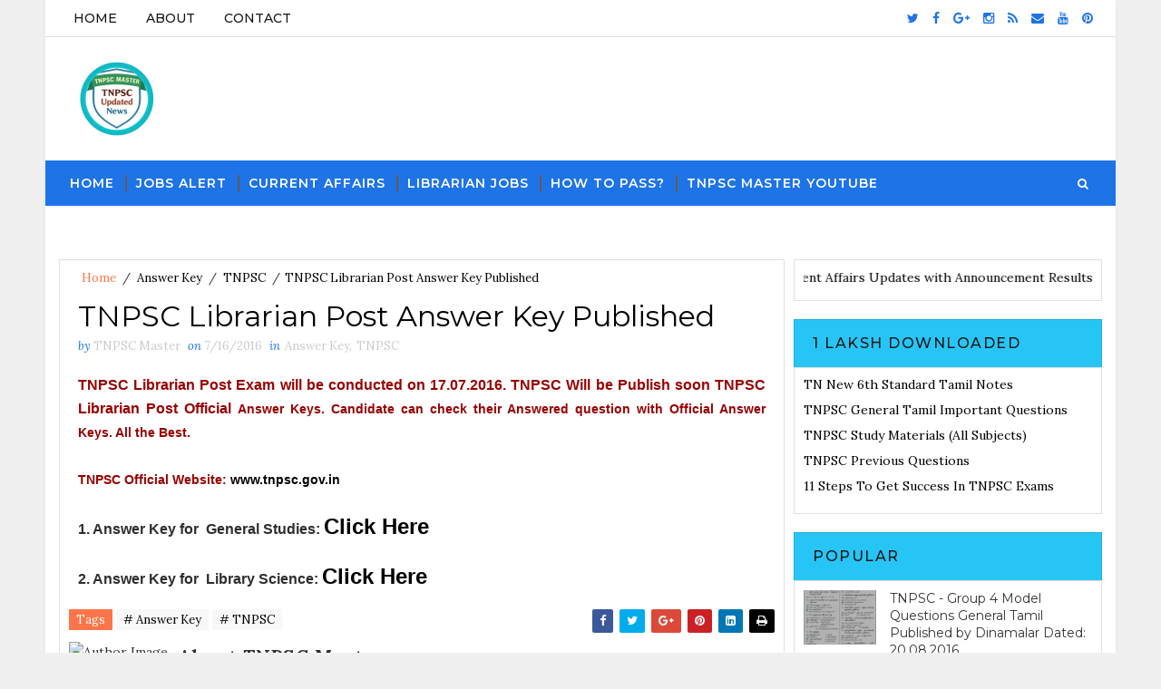

--- FILE ---
content_type: text/html; charset=utf-8
request_url: https://www.google.com/recaptcha/api2/aframe
body_size: 268
content:
<!DOCTYPE HTML><html><head><meta http-equiv="content-type" content="text/html; charset=UTF-8"></head><body><script nonce="DyNQ9Cuog2kFIJZF91E5Vg">/** Anti-fraud and anti-abuse applications only. See google.com/recaptcha */ try{var clients={'sodar':'https://pagead2.googlesyndication.com/pagead/sodar?'};window.addEventListener("message",function(a){try{if(a.source===window.parent){var b=JSON.parse(a.data);var c=clients[b['id']];if(c){var d=document.createElement('img');d.src=c+b['params']+'&rc='+(localStorage.getItem("rc::a")?sessionStorage.getItem("rc::b"):"");window.document.body.appendChild(d);sessionStorage.setItem("rc::e",parseInt(sessionStorage.getItem("rc::e")||0)+1);localStorage.setItem("rc::h",'1769562770185');}}}catch(b){}});window.parent.postMessage("_grecaptcha_ready", "*");}catch(b){}</script></body></html>

--- FILE ---
content_type: text/javascript; charset=UTF-8
request_url: https://www.tnpscmaster.com/feeds/comments/default?alt=json-in-script&max-results=5&callback=jQuery1110034564633289213154_1769562767479&_=1769562767480
body_size: 1462
content:
// API callback
jQuery1110034564633289213154_1769562767479({"version":"1.0","encoding":"UTF-8","feed":{"xmlns":"http://www.w3.org/2005/Atom","xmlns$openSearch":"http://a9.com/-/spec/opensearchrss/1.0/","xmlns$gd":"http://schemas.google.com/g/2005","id":{"$t":"tag:blogger.com,1999:blog-6447007351754139293.comments"},"updated":{"$t":"2023-07-25T16:21:43.570+05:30"},"title":{"type":"text","$t":"TNPSC Master"},"link":[{"rel":"http://schemas.google.com/g/2005#feed","type":"application/atom+xml","href":"https:\/\/www.tnpscmaster.com\/feeds\/comments\/default"},{"rel":"self","type":"application/atom+xml","href":"https:\/\/www.blogger.com\/feeds\/6447007351754139293\/comments\/default?alt=json-in-script\u0026max-results=5"},{"rel":"alternate","type":"text/html","href":"http:\/\/www.tnpscmaster.com\/"},{"rel":"hub","href":"http://pubsubhubbub.appspot.com/"},{"rel":"next","type":"application/atom+xml","href":"https:\/\/www.blogger.com\/feeds\/6447007351754139293\/comments\/default?alt=json-in-script\u0026start-index=6\u0026max-results=5"}],"author":[{"name":{"$t":"TNPSC Master"},"uri":{"$t":"http:\/\/www.blogger.com\/profile\/12611589878759084407"},"email":{"$t":"noreply@blogger.com"},"gd$image":{"rel":"http://schemas.google.com/g/2005#thumbnail","width":"16","height":"16","src":"https:\/\/img1.blogblog.com\/img\/b16-rounded.gif"}}],"generator":{"version":"7.00","uri":"http://www.blogger.com","$t":"Blogger"},"openSearch$totalResults":{"$t":"197"},"openSearch$startIndex":{"$t":"1"},"openSearch$itemsPerPage":{"$t":"5"},"entry":[{"id":{"$t":"tag:blogger.com,1999:blog-6447007351754139293.post-7969816185469361688"},"published":{"$t":"2018-04-03T15:49:25.155+05:30"},"updated":{"$t":"2018-04-03T15:49:25.155+05:30"},"title":{"type":"text","$t":"any mock test for NET july 2018?"},"summary":{"type":"text","$t":"any mock test for NET july 2018?"},"link":[{"rel":"edit","type":"application/atom+xml","href":"https:\/\/www.blogger.com\/feeds\/6447007351754139293\/6737851227985652896\/comments\/default\/7969816185469361688"},{"rel":"self","type":"application/atom+xml","href":"https:\/\/www.blogger.com\/feeds\/6447007351754139293\/6737851227985652896\/comments\/default\/7969816185469361688"},{"rel":"alternate","type":"text/html","href":"https:\/\/www.tnpscmaster.com\/2017\/09\/ugc-net-history-mock-test-series-1-to-45.html?showComment=1522750765155#c7969816185469361688","title":""}],"author":[{"name":{"$t":"Anonymous"},"email":{"$t":"noreply@blogger.com"},"gd$image":{"rel":"http://schemas.google.com/g/2005#thumbnail","width":"16","height":"16","src":"https:\/\/img1.blogblog.com\/img\/blank.gif"}}],"thr$in-reply-to":{"xmlns$thr":"http://purl.org/syndication/thread/1.0","href":"https:\/\/www.tnpscmaster.com\/2017\/09\/ugc-net-history-mock-test-series-1-to-45.html","ref":"tag:blogger.com,1999:blog-6447007351754139293.post-6737851227985652896","source":"http://www.blogger.com/feeds/6447007351754139293/posts/default/6737851227985652896","type":"text/html"},"gd$extendedProperty":[{"name":"blogger.itemClass","value":"pid-2060642151"},{"name":"blogger.displayTime","value":"4\/03\/2018 03:49:00 pm"}]},{"id":{"$t":"tag:blogger.com,1999:blog-6447007351754139293.post-9073781945802136465"},"published":{"$t":"2017-11-02T17:47:31.330+05:30"},"updated":{"$t":"2017-11-02T17:47:31.330+05:30"},"title":{"type":"text","$t":"Thanks... Can u also upload for paper 2\u0026amp;3"},"summary":{"type":"text","$t":"Thanks... Can u also upload for paper 2\u0026amp;3\u003Cbr\u003E"},"link":[{"rel":"edit","type":"application/atom+xml","href":"https:\/\/www.blogger.com\/feeds\/6447007351754139293\/3714710868996749458\/comments\/default\/9073781945802136465"},{"rel":"self","type":"application/atom+xml","href":"https:\/\/www.blogger.com\/feeds\/6447007351754139293\/3714710868996749458\/comments\/default\/9073781945802136465"},{"rel":"alternate","type":"text/html","href":"https:\/\/www.tnpscmaster.com\/2018\/06\/ugc-net-solved-paper-1-model-test-july_28.html?showComment=1509625051330#c9073781945802136465","title":""}],"author":[{"name":{"$t":"Unknown"},"uri":{"$t":"https:\/\/www.blogger.com\/profile\/00462969579481909717"},"email":{"$t":"noreply@blogger.com"},"gd$image":{"rel":"http://schemas.google.com/g/2005#thumbnail","width":"16","height":"16","src":"https:\/\/img1.blogblog.com\/img\/blank.gif"}}],"thr$in-reply-to":{"xmlns$thr":"http://purl.org/syndication/thread/1.0","href":"https:\/\/www.tnpscmaster.com\/2018\/06\/ugc-net-solved-paper-1-model-test-july_28.html","ref":"tag:blogger.com,1999:blog-6447007351754139293.post-3714710868996749458","source":"http://www.blogger.com/feeds/6447007351754139293/posts/default/3714710868996749458","type":"text/html"},"gd$extendedProperty":[{"name":"blogger.itemClass","value":"pid-2060642151"},{"name":"blogger.displayTime","value":"11\/02\/2017 05:47:00 pm"}]},{"id":{"$t":"tag:blogger.com,1999:blog-6447007351754139293.post-1839399381347140894"},"published":{"$t":"2017-11-02T13:50:34.874+05:30"},"updated":{"$t":"2017-11-02T13:50:34.874+05:30"},"title":{"type":"text","$t":"Thanks very useful"},"summary":{"type":"text","$t":"Thanks very useful\u003Cbr\u003E"},"link":[{"rel":"edit","type":"application/atom+xml","href":"https:\/\/www.blogger.com\/feeds\/6447007351754139293\/3714710868996749458\/comments\/default\/1839399381347140894"},{"rel":"self","type":"application/atom+xml","href":"https:\/\/www.blogger.com\/feeds\/6447007351754139293\/3714710868996749458\/comments\/default\/1839399381347140894"},{"rel":"alternate","type":"text/html","href":"https:\/\/www.tnpscmaster.com\/2018\/06\/ugc-net-solved-paper-1-model-test-july_28.html?showComment=1509610834874#c1839399381347140894","title":""}],"author":[{"name":{"$t":"Unknown"},"uri":{"$t":"https:\/\/www.blogger.com\/profile\/15204450623043041165"},"email":{"$t":"noreply@blogger.com"},"gd$image":{"rel":"http://schemas.google.com/g/2005#thumbnail","width":"16","height":"16","src":"https:\/\/img1.blogblog.com\/img\/blank.gif"}}],"thr$in-reply-to":{"xmlns$thr":"http://purl.org/syndication/thread/1.0","href":"https:\/\/www.tnpscmaster.com\/2018\/06\/ugc-net-solved-paper-1-model-test-july_28.html","ref":"tag:blogger.com,1999:blog-6447007351754139293.post-3714710868996749458","source":"http://www.blogger.com/feeds/6447007351754139293/posts/default/3714710868996749458","type":"text/html"},"gd$extendedProperty":[{"name":"blogger.itemClass","value":"pid-2060642151"},{"name":"blogger.displayTime","value":"11\/02\/2017 01:50:00 pm"}]},{"id":{"$t":"tag:blogger.com,1999:blog-6447007351754139293.post-5361188606981453287"},"published":{"$t":"2017-11-01T19:07:55.506+05:30"},"updated":{"$t":"2017-11-01T19:07:55.506+05:30"},"title":{"type":"text","$t":"very useful and helpful"},"summary":{"type":"text","$t":"very useful and helpful"},"link":[{"rel":"edit","type":"application/atom+xml","href":"https:\/\/www.blogger.com\/feeds\/6447007351754139293\/3714710868996749458\/comments\/default\/5361188606981453287"},{"rel":"self","type":"application/atom+xml","href":"https:\/\/www.blogger.com\/feeds\/6447007351754139293\/3714710868996749458\/comments\/default\/5361188606981453287"},{"rel":"alternate","type":"text/html","href":"https:\/\/www.tnpscmaster.com\/2018\/06\/ugc-net-solved-paper-1-model-test-july_28.html?showComment=1509543475506#c5361188606981453287","title":""}],"author":[{"name":{"$t":"kvm vikas"},"uri":{"$t":"https:\/\/www.blogger.com\/profile\/13264380816621316090"},"email":{"$t":"noreply@blogger.com"},"gd$image":{"rel":"http://schemas.google.com/g/2005#thumbnail","width":"16","height":"16","src":"https:\/\/img1.blogblog.com\/img\/blank.gif"}}],"thr$in-reply-to":{"xmlns$thr":"http://purl.org/syndication/thread/1.0","href":"https:\/\/www.tnpscmaster.com\/2018\/06\/ugc-net-solved-paper-1-model-test-july_28.html","ref":"tag:blogger.com,1999:blog-6447007351754139293.post-3714710868996749458","source":"http://www.blogger.com/feeds/6447007351754139293/posts/default/3714710868996749458","type":"text/html"},"gd$extendedProperty":[{"name":"blogger.itemClass","value":"pid-2060642151"},{"name":"blogger.displayTime","value":"11\/01\/2017 07:07:00 pm"}]},{"id":{"$t":"tag:blogger.com,1999:blog-6447007351754139293.post-5269194349147049690"},"published":{"$t":"2017-10-06T14:43:33.825+05:30"},"updated":{"$t":"2017-10-06T14:43:33.825+05:30"},"title":{"type":"text","$t":"Welcome, We will upload Soon for Social Work and a..."},"summary":{"type":"text","$t":"Welcome, We will upload Soon for Social Work and all Subjects\u003Cbr\u003E"},"link":[{"rel":"edit","type":"application/atom+xml","href":"https:\/\/www.blogger.com\/feeds\/6447007351754139293\/7997918487281730129\/comments\/default\/5269194349147049690"},{"rel":"self","type":"application/atom+xml","href":"https:\/\/www.blogger.com\/feeds\/6447007351754139293\/7997918487281730129\/comments\/default\/5269194349147049690"},{"rel":"alternate","type":"text/html","href":"https:\/\/www.tnpscmaster.com\/2019\/05\/ugc-net-paper-2-for-all-subjects.html?showComment=1507281213825#c5269194349147049690","title":""},{"rel":"related","type":"application/atom+xml","href":"https:\/\/www.blogger.com\/feeds\/6447007351754139293\/7997918487281730129\/comments\/default\/4371501345542298562"}],"author":[{"name":{"$t":"TNPSC Master"},"uri":{"$t":"https:\/\/www.blogger.com\/profile\/12611589878759084407"},"email":{"$t":"noreply@blogger.com"},"gd$image":{"rel":"http://schemas.google.com/g/2005#thumbnail","width":"16","height":"16","src":"https:\/\/img1.blogblog.com\/img\/blank.gif"}}],"thr$in-reply-to":{"xmlns$thr":"http://purl.org/syndication/thread/1.0","href":"https:\/\/www.tnpscmaster.com\/2019\/05\/ugc-net-paper-2-for-all-subjects.html","ref":"tag:blogger.com,1999:blog-6447007351754139293.post-7997918487281730129","source":"http://www.blogger.com/feeds/6447007351754139293/posts/default/7997918487281730129","type":"text/html"},"gd$extendedProperty":[{"name":"blogger.itemClass","value":"pid-2060642151"},{"name":"blogger.displayTime","value":"10\/06\/2017 02:43:00 pm"}]}]}});

--- FILE ---
content_type: text/javascript; charset=UTF-8
request_url: https://www.tnpscmaster.com/feeds/posts/default?alt=json-in-script&max-results=4&callback=jQuery1110034564633289213154_1769562767481&_=1769562767482
body_size: 4696
content:
// API callback
jQuery1110034564633289213154_1769562767481({"version":"1.0","encoding":"UTF-8","feed":{"xmlns":"http://www.w3.org/2005/Atom","xmlns$openSearch":"http://a9.com/-/spec/opensearchrss/1.0/","xmlns$blogger":"http://schemas.google.com/blogger/2008","xmlns$georss":"http://www.georss.org/georss","xmlns$gd":"http://schemas.google.com/g/2005","xmlns$thr":"http://purl.org/syndication/thread/1.0","id":{"$t":"tag:blogger.com,1999:blog-6447007351754139293"},"updated":{"$t":"2026-01-17T06:28:34.018+05:30"},"category":[{"term":"Jobs Alert"},{"term":"TNPSC"},{"term":"General Knowledge"},{"term":"Current Affairs"},{"term":"General Studies"},{"term":"Tamilnadu Jobs"},{"term":"Group IV"},{"term":"State Govt. Jobs."},{"term":"Dinamani News"},{"term":"Central Govt. Job"},{"term":"VAO"},{"term":"Current Affairs - 2016"},{"term":"Group 2"},{"term":"General Tamil"},{"term":"Current Affairs - 2020"},{"term":"UPSC"},{"term":"Current Affairs Mock Test"},{"term":"Assistant"},{"term":"Group 1"},{"term":"Current Affairs - 2019"},{"term":"Teaching"},{"term":"TET"},{"term":"Current Affairs - 2018"},{"term":"Mock Test"},{"term":"Librarian Vacancy"},{"term":"SSC"},{"term":"Current Affairs - 2017"},{"term":"PAPER - I"},{"term":"TRB"},{"term":"Civics"},{"term":"Anna University Jobs"},{"term":"History"},{"term":"dinamalar News"},{"term":"Admission"},{"term":"Science"},{"term":"Dinamalar Group 4"},{"term":"Indian Constitutions"},{"term":"Officers"},{"term":"Library Science Quiz"},{"term":"Dinamalar Group 2"},{"term":"Librarian Jobs"},{"term":"RRB"},{"term":"Mathematics"},{"term":"Library and Information Science Paper II"},{"term":"Online Quiz"},{"term":"Dinamani GT"},{"term":"Computer Science Quiz"},{"term":"Project Assistant"},{"term":"TNPSC Jobs"},{"term":"TNPSC Result"},{"term":"Dinaethal TNPSC"},{"term":"History Quiz"},{"term":"Dinamalar TNPSC Group 2 A Model Questions"},{"term":"General English"},{"term":"Research Methodology"},{"term":"Technician"},{"term":"NEET 2017 Model Questions"},{"term":"Police Model Questions"},{"term":"Free Coaching Class"},{"term":"TNTET - Dinamalar"},{"term":"Dinakaran Group 4"},{"term":"Geography"},{"term":"Current Affairs - 2015"},{"term":"TN Police Model Questions"},{"term":"6th Standard"},{"term":"Current Affairs in English"},{"term":"Answer Key"},{"term":"Managers"},{"term":"General News"},{"term":"Library and Information Science"},{"term":"Computer Science"},{"term":"Teaching Aptitude"},{"term":"RESULT"},{"term":"10th Standard"},{"term":"Computer Science PAPER - III"},{"term":"History Paper II"},{"term":"Clerk"},{"term":"Results"},{"term":"6th Tamil"},{"term":"Engineers"},{"term":"Social Science"},{"term":"Dinathanthi News"},{"term":"RRB Model Question"},{"term":"Railway Jobs"},{"term":"9th Standard"},{"term":"Hall Ticket"},{"term":"UGC NET"},{"term":"Group 2 A"},{"term":"6th Social Science"},{"term":"Research Assistant"},{"term":"6th Standard Science"},{"term":"Computer Science PAPER - II"},{"term":"Current Affairs - 2022"},{"term":"Current Affairs - June 2016"},{"term":"Office Assistant"},{"term":"tnpsc group IV"},{"term":"Driver"},{"term":"Library and Information Science Paper III"},{"term":"10th Social Science"},{"term":"Aavin Jobs"},{"term":"Economics"},{"term":"Exam Tips"},{"term":"PAPER - II"},{"term":"Scientist"},{"term":"10th Science"},{"term":"Accountant"},{"term":"Bank Exam"},{"term":"General Science Mock Test"},{"term":"Life Science Quiz"},{"term":"TN Aided School Jobs"},{"term":"TNPSC Trics"},{"term":"TNTET"},{"term":"Trainee Jobs"},{"term":"UGC-NET QUIZ"},{"term":"7th Standard"},{"term":"9th Science"},{"term":"Bank Jobs"},{"term":"Dinamani Group 2"},{"term":"Nobel Awards"},{"term":"Nurses"},{"term":"STATE GOVT. JOBS"},{"term":"CBSC NET"},{"term":"History Mock Test"},{"term":"PAPER - III"},{"term":"CSIR-NET"},{"term":"Medical Physicist"},{"term":"TNPSC Annual Planner"},{"term":"Typist"},{"term":"8th Standard"},{"term":"Political Science Mock Test"},{"term":"Private Jobs"},{"term":"Stenographer"},{"term":"Current Affairs - May 2016"},{"term":"Economics Paper II"},{"term":"Physics"},{"term":"Political Science Paper II"},{"term":"+2 Result"},{"term":"8th Science"},{"term":"INM"},{"term":"NEET"},{"term":"Online Model Test"},{"term":"Security"},{"term":"TNPSC Previous Question Papers"},{"term":"commerce Quiz"},{"term":"7th Tamil"},{"term":"9th Social Science Mock Test"},{"term":"Attendant"},{"term":"Commerce"},{"term":"Commerce Paper-2"},{"term":"Economics Paper III"},{"term":"Free download"},{"term":"History Paper III"},{"term":"Indian National Movement"},{"term":"NCERT Text Book"},{"term":"Political Science Paper III"},{"term":"Reasoning Solved Paper - I"},{"term":"TNPSC Group 2 A"},{"term":"What Today"},{"term":"Adult Education Paper II"},{"term":"Adult Education Paper III"},{"term":"Dinamani Group 4 Model Questions"},{"term":"General Tamil Quiz"},{"term":"Home Science Paper II"},{"term":"Kerala Jobs"},{"term":"Labour Welfare Paper III"},{"term":"Police"},{"term":"Professional Assistant"},{"term":"Psychology Paper II"},{"term":"Sociology Paper - II"},{"term":"Sociology Quiz"},{"term":"UGC NET Result"},{"term":"11th Standard"},{"term":"8th Tamil"},{"term":"Anthropology Paper II"},{"term":"Anthropology Paper III"},{"term":"Arab Culture and Islamic Studies Paper II"},{"term":"Arab Culture and Islamic Studies Paper III"},{"term":"Archaeology Paper II"},{"term":"Archaeology Paper III"},{"term":"Biology"},{"term":"Civic"},{"term":"Comparative Literature Paper II"},{"term":"Comparative Literature Paper III"},{"term":"Comparative Study of Religions Paper II"},{"term":"Comparative Study of Religions Paper III"},{"term":"Criminology Paper II"},{"term":"Criminology Paper III"},{"term":"Current Affairs - April 2016"},{"term":"Defence and Strategic Studies Paper II"},{"term":"Defence and Strategic Studies Paper III"},{"term":"Education Paper - II"},{"term":"Education Paper - III"},{"term":"English Paper - II"},{"term":"English Paper - III"},{"term":"Environmental Sciences Paper - II"},{"term":"Environmental Sciences Paper - III"},{"term":"Forensic Science Paper II"},{"term":"Forensic Science Paper III"},{"term":"Geography Paper II"},{"term":"Geography Paper III"},{"term":"Home Science Paper III"},{"term":"Human Rights and Duties Paper II"},{"term":"Human Rights and Duties Paper III"},{"term":"ISRO Jobs"},{"term":"Indian Culture Paper - II"},{"term":"Indian Culture Paper - III"},{"term":"International and Area Studies Paper II"},{"term":"International and Area Studies Paper III"},{"term":"Labour Welfare Paper II"},{"term":"Law Paper - II"},{"term":"Law Paper - III"},{"term":"Management Paper - II"},{"term":"Management Paper - III"},{"term":"Mass Communication Paper II"},{"term":"Mass Communication Paper III"},{"term":"Museology and Conservation Paper II"},{"term":"Museology and Conservation Paper III"},{"term":"Music Paper II"},{"term":"Music Paper III"},{"term":"Performing Arts Paper II"},{"term":"Performing Arts Paper III"},{"term":"Philosophy Paper II"},{"term":"Philosophy Paper III"},{"term":"Physical Education Paper - II"},{"term":"Physical Education Paper - III"},{"term":"Political Science Quiz"},{"term":"Politics"},{"term":"Population Studies Paper II"},{"term":"Population Studies Paper III"},{"term":"Psychology Paper III"},{"term":"Public Administration Paper - II"},{"term":"Public Administration Paper - III"},{"term":"Social Medicine and Community Health Paper II"},{"term":"Social Medicine and Community Health Paper III"},{"term":"Social Work Paper - II"},{"term":"Social Work Paper - III"},{"term":"Sociology Paper - III"},{"term":"TNPSC Old Questions"},{"term":"TNPSC Syllabus"},{"term":"Tamilnadu"},{"term":"Text Books"},{"term":"Tourism Administration and Management Paper II"},{"term":"Tourism Administration and Management Paper III"},{"term":"UGC NET Exam News"},{"term":"Visual Arts Paper II"},{"term":"Visual Arts Paper III"},{"term":"Women Studies Paper II"},{"term":"Women Studies Paper III"},{"term":"10th Result"},{"term":"10th Tamil"},{"term":"12th Standard"},{"term":"Administrator"},{"term":"Anthropology  Quiz"},{"term":"Commerce Paper-3"},{"term":"Constable"},{"term":"Current Affairs - March 2016"},{"term":"Current Affairs - November-2015"},{"term":"Current Affairs - September"},{"term":"Current Affairs English January 2019"},{"term":"Folk Literature Paper II"},{"term":"Folk Literature Paper III"},{"term":"Geography Mock Test"},{"term":"Inspector"},{"term":"Librarian Private Jobs"},{"term":"Linguistics Paper II"},{"term":"Linguistics Paper III"},{"term":"News Clipping"},{"term":"TN TET"},{"term":"TNPSC News"},{"term":"Tribal and Regional Language  Paper II"},{"term":"12th Result"},{"term":"7th Science"},{"term":"9th Social Science"},{"term":"9th Tamil"},{"term":"B.Ed Admission"},{"term":"Chemistry"},{"term":"Current Affairs - 2021"},{"term":"Current Affairs - 2024"},{"term":"Current Affairs English"},{"term":"Dinathanthi Group  4"},{"term":"Geography Quiz"},{"term":"Group-I"},{"term":"Jailor Model Questions"},{"term":"Lab Assistant Model Questions"},{"term":"NIOS - Political Science"},{"term":"New Delhi Jobs"},{"term":"Social Work Quiz"},{"term":"Success Tips"},{"term":"TNPSC Departmental Exam"},{"term":"TNSET"},{"term":"TRB Annual Planner"},{"term":"Tribal and Regional Language  Paper III"},{"term":"tnpsc old questions mcq"},{"term":"11th Tamil"},{"term":"6th Standard History"},{"term":"7th Tamil Mock Test"},{"term":"9th standard Tamil Quiz"},{"term":"CSIR-NET - Chemistry"},{"term":"Current Affairs - 2023"},{"term":"Current Affairs - December-2015"},{"term":"Foreign Jobs"},{"term":"Latest News"},{"term":"Paper I"},{"term":"Physics Paper II"},{"term":"Question Bank"},{"term":"Syllabus"},{"term":"TNPSC Cut-off Marks"},{"term":"TNPSC Language Test"},{"term":"TNPSC Previous Question Paper"},{"term":"Tamil Nadu GK"},{"term":"Telangana Jobs"},{"term":"VAO Exam Tricks"},{"term":"12th Revaluation"},{"term":"7th Social Science"},{"term":"Admission Military College"},{"term":"CTET"},{"term":"Coaching Class"},{"term":"Computer Science Video"},{"term":"Current Affairs - 2025"},{"term":"Current Affairs - GK Video"},{"term":"Current Affairs - January 2016"},{"term":"Group 8"},{"term":"Karnataka Jobs"},{"term":"Mathematics Paper II"},{"term":"Model Test for PAPER - I"},{"term":"NEET Exam"},{"term":"October-2015"},{"term":"Paper II"},{"term":"Pharmacist"},{"term":"Police Constable Questions"},{"term":"SSC Annual Planner"},{"term":"SSLC Tamil"},{"term":"TN PSC Jobs"},{"term":"TN Police Original Questions"},{"term":"TNPSC - Synonyms"},{"term":"TNPSC Previous Questions Quiz"},{"term":"TNPSC Question Bank"},{"term":"TNPSC youtube Video"},{"term":"Tamil Paper II"},{"term":"The Hindu Group 4 Model Question"},{"term":"UGC NET Exam"},{"term":"UGC NET Syllabus"},{"term":"Who's Who"},{"term":"gk"},{"term":"10th Revaluation"},{"term":"8th Standard Tamil"},{"term":"About NTA"},{"term":"Andhra Pradesh Jobs"},{"term":"Antonyms"},{"term":"Assistant Jailor Exams"},{"term":"Block Health Statistician"},{"term":"CESE"},{"term":"CMAT \u0026 GPAT"},{"term":"CSIR-NET - Physics"},{"term":"Civil Engineer Mock Test"},{"term":"Computer Science Paper II"},{"term":"Counselling"},{"term":"Current Affairs - Augst 2016"},{"term":"Current Affairs - February 2016"},{"term":"Current Affairs - January 2019"},{"term":"Current Affairs January 2019"},{"term":"Dinamalar Group 4 2019"},{"term":"Disclaimer"},{"term":"General Knowledge Mock Test"},{"term":"Geology"},{"term":"Group VIII"},{"term":"Group-II"},{"term":"ITI Jobs"},{"term":"Interview Questions"},{"term":"JEE Exam"},{"term":"January Current Affairs - 2016"},{"term":"KVS Teaching"},{"term":"LIS Questions"},{"term":"Legal  Jobs"},{"term":"Library Science Paper II"},{"term":"Life Science"},{"term":"Life Science Paper II"},{"term":"Match the following Words"},{"term":"Mathematics Quiz"},{"term":"Mode of UGC  NET Exam"},{"term":"NTA NET Exam Paper I"},{"term":"November-2015"},{"term":"Online Test"},{"term":"Political Science"},{"term":"Politicsa"},{"term":"Reasoning and Logical Reasoning"},{"term":"Scholarship"},{"term":"South India Govt. Jobs"},{"term":"Statistician"},{"term":"TN EB Assessor Exam Model Questions"},{"term":"TN SET Exam Questions"},{"term":"TNPSC EO Exam"},{"term":"TNPSC Librarian Previous Questions"},{"term":"TNPSC group 4 general Tamil"},{"term":"TNTET Previous Questions"},{"term":"TNUSRB Questions"},{"term":"TRB QUESTIONS"},{"term":"Tamil"},{"term":"UGC NET Exam Syllabus International and Area Studies"},{"term":"UGC NET Exam Syllabus Paper I"},{"term":"UGC NET Exam Women Studies Syllabus"},{"term":"UGC NET Notifications"},{"term":"UGC NET Syllabus for Computer Science Paper II"},{"term":"UGC NET Syllabus for Criminology"},{"term":"UGC NEt Answer Keys"},{"term":"UGC-NET Exam Date"},{"term":"UPSC Annual Planner"},{"term":"UPSC Old Questions"},{"term":"United Nations"},{"term":"centr"},{"term":"general Tamil questions"}],"title":{"type":"text","$t":"TNPSC Master"},"subtitle":{"type":"html","$t":""},"link":[{"rel":"http://schemas.google.com/g/2005#feed","type":"application/atom+xml","href":"https:\/\/www.tnpscmaster.com\/feeds\/posts\/default"},{"rel":"self","type":"application/atom+xml","href":"https:\/\/www.blogger.com\/feeds\/6447007351754139293\/posts\/default?alt=json-in-script\u0026max-results=4"},{"rel":"alternate","type":"text/html","href":"https:\/\/www.tnpscmaster.com\/"},{"rel":"hub","href":"http://pubsubhubbub.appspot.com/"},{"rel":"next","type":"application/atom+xml","href":"https:\/\/www.blogger.com\/feeds\/6447007351754139293\/posts\/default?alt=json-in-script\u0026start-index=5\u0026max-results=4"}],"author":[{"name":{"$t":"TNPSC Master"},"uri":{"$t":"http:\/\/www.blogger.com\/profile\/12611589878759084407"},"email":{"$t":"noreply@blogger.com"},"gd$image":{"rel":"http://schemas.google.com/g/2005#thumbnail","width":"16","height":"16","src":"https:\/\/img1.blogblog.com\/img\/b16-rounded.gif"}}],"generator":{"version":"7.00","uri":"http://www.blogger.com","$t":"Blogger"},"openSearch$totalResults":{"$t":"6699"},"openSearch$startIndex":{"$t":"1"},"openSearch$itemsPerPage":{"$t":"4"},"entry":[{"id":{"$t":"tag:blogger.com,1999:blog-6447007351754139293.post-7540802440193536288"},"published":{"$t":"2025-12-24T08:47:00.006+05:30"},"updated":{"$t":"2025-12-24T08:47:53.509+05:30"},"category":[{"scheme":"http://www.blogger.com/atom/ns#","term":"Bank Jobs"},{"scheme":"http://www.blogger.com/atom/ns#","term":"Central Govt. Job"},{"scheme":"http://www.blogger.com/atom/ns#","term":"Jobs Alert"}],"title":{"type":"text","$t":"NABARD Young Professionals Recruitment 2025 – Apply Online for 44 Posts"},"summary":{"type":"text","$t":"National Bank for Agriculture and Rural Development (NABARD)Head Office: Plot No. C-24, G Block, Bandra Kurla Complex,Post Box No. 8121, Bandra (East), Mumbai – 400 051.\u0026nbsp; \u0026nbsp; \u0026nbsp;\u0026nbsp;\u0026nbsp; \u0026nbsp;\u0026nbsp;\u0026nbsp; \u0026nbsp;National Bank for Agriculture and Rural Development (NABARD),\nan apex development financial institution wholly owned by the Government of India,\nhas invited online "},"link":[{"rel":"replies","type":"application/atom+xml","href":"https:\/\/www.tnpscmaster.com\/feeds\/7540802440193536288\/comments\/default","title":"Post Comments"},{"rel":"replies","type":"text/html","href":"https:\/\/www.blogger.com\/comment\/fullpage\/post\/6447007351754139293\/7540802440193536288?isPopup=true","title":"0 Comments"},{"rel":"edit","type":"application/atom+xml","href":"https:\/\/www.blogger.com\/feeds\/6447007351754139293\/posts\/default\/7540802440193536288"},{"rel":"self","type":"application/atom+xml","href":"https:\/\/www.blogger.com\/feeds\/6447007351754139293\/posts\/default\/7540802440193536288"},{"rel":"alternate","type":"text/html","href":"https:\/\/www.tnpscmaster.com\/2025\/12\/nabard-young-professionals-recruitment-2025.html","title":"NABARD Young Professionals Recruitment 2025 – Apply Online for 44 Posts"}],"author":[{"name":{"$t":"TNPSC Master"},"uri":{"$t":"http:\/\/www.blogger.com\/profile\/12611589878759084407"},"email":{"$t":"noreply@blogger.com"},"gd$image":{"rel":"http://schemas.google.com/g/2005#thumbnail","width":"16","height":"16","src":"https:\/\/img1.blogblog.com\/img\/b16-rounded.gif"}}],"thr$total":{"$t":"0"}},{"id":{"$t":"tag:blogger.com,1999:blog-6447007351754139293.post-2798889941118034291"},"published":{"$t":"2025-12-24T08:36:00.000+05:30"},"updated":{"$t":"2025-12-24T08:36:20.022+05:30"},"category":[{"scheme":"http://www.blogger.com/atom/ns#","term":"Anna University Jobs"},{"scheme":"http://www.blogger.com/atom/ns#","term":"Jobs Alert"},{"scheme":"http://www.blogger.com/atom/ns#","term":"Project Assistant"},{"scheme":"http://www.blogger.com/atom/ns#","term":"State Govt. Jobs."}],"title":{"type":"text","$t":"22 Project Associate,  Assistant  and Project Technician Jobs in Anna University, Last Date to Apply: 31.12.2025"},"summary":{"type":"text","$t":"Anna UniversityCentre for Composite Materials (CCM)Chennai - 600 025.Last Date to Apply:\u0026nbsp;31.12.2025Applications are invited from interested and eligible candidates for various positions towork on the above sanctioned Tamil Nadu Innovative Initiatives (TANII) project.Name of the Post:\u0026nbsp;1. Project\nAssociate I - 07 Posts2.\u0026nbsp;Project\nAssistant\n(PG Intern) - 04\u0026nbsp;Posts\u0026nbsp;3.\u0026nbsp;"},"link":[{"rel":"replies","type":"application/atom+xml","href":"https:\/\/www.tnpscmaster.com\/feeds\/2798889941118034291\/comments\/default","title":"Post Comments"},{"rel":"replies","type":"text/html","href":"https:\/\/www.blogger.com\/comment\/fullpage\/post\/6447007351754139293\/2798889941118034291?isPopup=true","title":"0 Comments"},{"rel":"edit","type":"application/atom+xml","href":"https:\/\/www.blogger.com\/feeds\/6447007351754139293\/posts\/default\/2798889941118034291"},{"rel":"self","type":"application/atom+xml","href":"https:\/\/www.blogger.com\/feeds\/6447007351754139293\/posts\/default\/2798889941118034291"},{"rel":"alternate","type":"text/html","href":"https:\/\/www.tnpscmaster.com\/2025\/12\/project-associate-assistant-jobs-anna-university-2025-.html","title":"22 Project Associate,  Assistant  and Project Technician Jobs in Anna University, Last Date to Apply: 31.12.2025"}],"author":[{"name":{"$t":"TNPSC Master"},"uri":{"$t":"http:\/\/www.blogger.com\/profile\/12611589878759084407"},"email":{"$t":"noreply@blogger.com"},"gd$image":{"rel":"http://schemas.google.com/g/2005#thumbnail","width":"16","height":"16","src":"https:\/\/img1.blogblog.com\/img\/b16-rounded.gif"}}],"media$thumbnail":{"xmlns$media":"http://search.yahoo.com/mrss/","url":"https:\/\/blogger.googleusercontent.com\/img\/b\/R29vZ2xl\/AVvXsEiC-gXIuw4tP0EpxWBYYLBaI85ClcdYa_d-dPg5zuUqisRS4Vpk-1fa3u3P8gWxj129-Pn55xEVKH0IFNWhvEc76MmBbNOBvmi1G9QAMb-V78I4YnB9evFGJY_Ib63But_cjLt2rO8ezkSB\/s72-c\/anna.png","height":"72","width":"72"},"thr$total":{"$t":"0"}},{"id":{"$t":"tag:blogger.com,1999:blog-6447007351754139293.post-2726069699151960012"},"published":{"$t":"2025-12-24T08:15:00.009+05:30"},"updated":{"$t":"2025-12-24T08:21:44.143+05:30"},"category":[{"scheme":"http://www.blogger.com/atom/ns#","term":"Central Govt. Job"},{"scheme":"http://www.blogger.com/atom/ns#","term":"Jobs Alert"},{"scheme":"http://www.blogger.com/atom/ns#","term":"Project Assistant"},{"scheme":"http://www.blogger.com/atom/ns#","term":"Scientist"}],"title":{"type":"text","$t":"University of Hyderabad Project Scientist Recruitment 2025. Salary ₹67,000 per month. Last Date to Apply: 12.01.2026"},"summary":{"type":"text","$t":"University of HyderabadProf. CR Rao RoadGachibowliHyderabad-500046Telangana, India\u0026nbsp;\u0026nbsp; \u0026nbsp;\u0026nbsp;\u0026nbsp; \u0026nbsp;The University of Hyderabad, Centre for Earth, Ocean and Atmospheric Sciences (CEOAS),\ninvites applications from eligible Indian nationals for the post of\nProject Scientist-II on a temporary basis under a\nMonsoon Mission-III (MoES) sponsored research project.\n\nLast Date to Apply"},"link":[{"rel":"replies","type":"application/atom+xml","href":"https:\/\/www.tnpscmaster.com\/feeds\/2726069699151960012\/comments\/default","title":"Post Comments"},{"rel":"replies","type":"text/html","href":"https:\/\/www.blogger.com\/comment\/fullpage\/post\/6447007351754139293\/2726069699151960012?isPopup=true","title":"0 Comments"},{"rel":"edit","type":"application/atom+xml","href":"https:\/\/www.blogger.com\/feeds\/6447007351754139293\/posts\/default\/2726069699151960012"},{"rel":"self","type":"application/atom+xml","href":"https:\/\/www.blogger.com\/feeds\/6447007351754139293\/posts\/default\/2726069699151960012"},{"rel":"alternate","type":"text/html","href":"https:\/\/www.tnpscmaster.com\/2025\/12\/hyderabad-university-project-scientist-ii-recruitment-2025- .html","title":"University of Hyderabad Project Scientist Recruitment 2025. Salary ₹67,000 per month. Last Date to Apply: 12.01.2026"}],"author":[{"name":{"$t":"TNPSC Master"},"uri":{"$t":"http:\/\/www.blogger.com\/profile\/12611589878759084407"},"email":{"$t":"noreply@blogger.com"},"gd$image":{"rel":"http://schemas.google.com/g/2005#thumbnail","width":"16","height":"16","src":"https:\/\/img1.blogblog.com\/img\/b16-rounded.gif"}}],"thr$total":{"$t":"0"}},{"id":{"$t":"tag:blogger.com,1999:blog-6447007351754139293.post-4112139852606055604"},"published":{"$t":"2025-12-24T08:01:00.005+05:30"},"updated":{"$t":"2025-12-24T08:02:15.666+05:30"},"category":[{"scheme":"http://www.blogger.com/atom/ns#","term":"Central Govt. Job"},{"scheme":"http://www.blogger.com/atom/ns#","term":"Jobs Alert"},{"scheme":"http://www.blogger.com/atom/ns#","term":"Project Assistant"}],"title":{"type":"text","$t":"ISRO Project Associate-I Recruitment 2025 – IIITDM Kancheepuram. Last Date to Apply: 31.12.2025"},"summary":{"type":"text","$t":"Indian Institute of Information Technology, Design and Manufacturing (IIITDM)Kancheepuram,Chennai – 600127.\u0026nbsp; \u0026nbsp; \u0026nbsp;Indian Institute of Information Technology, Design and Manufacturing (IIITDM) Kancheepuram,\nan Institute of National Importance, has released an official notification for the recruitment of\nProject Associate-I for an ISRO-funded research project.\nApplications are invited "},"link":[{"rel":"replies","type":"application/atom+xml","href":"https:\/\/www.tnpscmaster.com\/feeds\/4112139852606055604\/comments\/default","title":"Post Comments"},{"rel":"replies","type":"text/html","href":"https:\/\/www.blogger.com\/comment\/fullpage\/post\/6447007351754139293\/4112139852606055604?isPopup=true","title":"0 Comments"},{"rel":"edit","type":"application/atom+xml","href":"https:\/\/www.blogger.com\/feeds\/6447007351754139293\/posts\/default\/4112139852606055604"},{"rel":"self","type":"application/atom+xml","href":"https:\/\/www.blogger.com\/feeds\/6447007351754139293\/posts\/default\/4112139852606055604"},{"rel":"alternate","type":"text/html","href":"https:\/\/www.tnpscmaster.com\/2025\/12\/isro-project-associate-recruitment-2025-iiitdm.html","title":"ISRO Project Associate-I Recruitment 2025 – IIITDM Kancheepuram. Last Date to Apply: 31.12.2025"}],"author":[{"name":{"$t":"TNPSC Master"},"uri":{"$t":"http:\/\/www.blogger.com\/profile\/12611589878759084407"},"email":{"$t":"noreply@blogger.com"},"gd$image":{"rel":"http://schemas.google.com/g/2005#thumbnail","width":"16","height":"16","src":"https:\/\/img1.blogblog.com\/img\/b16-rounded.gif"}}],"thr$total":{"$t":"0"}}]}});

--- FILE ---
content_type: text/javascript; charset=UTF-8
request_url: https://www.tnpscmaster.com/feeds/posts/default/-/TNPSC?alt=json-in-script&max-results=4&callback=jQuery1110034564633289213154_1769562767483&_=1769562767484
body_size: 5199
content:
// API callback
jQuery1110034564633289213154_1769562767483({"version":"1.0","encoding":"UTF-8","feed":{"xmlns":"http://www.w3.org/2005/Atom","xmlns$openSearch":"http://a9.com/-/spec/opensearchrss/1.0/","xmlns$blogger":"http://schemas.google.com/blogger/2008","xmlns$georss":"http://www.georss.org/georss","xmlns$gd":"http://schemas.google.com/g/2005","xmlns$thr":"http://purl.org/syndication/thread/1.0","id":{"$t":"tag:blogger.com,1999:blog-6447007351754139293"},"updated":{"$t":"2026-01-17T06:28:34.018+05:30"},"category":[{"term":"Jobs Alert"},{"term":"TNPSC"},{"term":"General Knowledge"},{"term":"Current Affairs"},{"term":"General Studies"},{"term":"Tamilnadu Jobs"},{"term":"Group IV"},{"term":"State Govt. Jobs."},{"term":"Dinamani News"},{"term":"Central Govt. Job"},{"term":"VAO"},{"term":"Current Affairs - 2016"},{"term":"Group 2"},{"term":"General Tamil"},{"term":"Current Affairs - 2020"},{"term":"UPSC"},{"term":"Current Affairs Mock Test"},{"term":"Assistant"},{"term":"Group 1"},{"term":"Current Affairs - 2019"},{"term":"Teaching"},{"term":"TET"},{"term":"Current Affairs - 2018"},{"term":"Mock Test"},{"term":"Librarian Vacancy"},{"term":"SSC"},{"term":"Current Affairs - 2017"},{"term":"PAPER - I"},{"term":"TRB"},{"term":"Civics"},{"term":"Anna University Jobs"},{"term":"History"},{"term":"dinamalar News"},{"term":"Admission"},{"term":"Science"},{"term":"Dinamalar Group 4"},{"term":"Indian Constitutions"},{"term":"Officers"},{"term":"Library Science Quiz"},{"term":"Dinamalar Group 2"},{"term":"Librarian Jobs"},{"term":"RRB"},{"term":"Mathematics"},{"term":"Library and Information Science Paper II"},{"term":"Online Quiz"},{"term":"Dinamani GT"},{"term":"Computer Science Quiz"},{"term":"Project Assistant"},{"term":"TNPSC Jobs"},{"term":"TNPSC Result"},{"term":"Dinaethal TNPSC"},{"term":"History Quiz"},{"term":"Dinamalar TNPSC Group 2 A Model Questions"},{"term":"General English"},{"term":"Research Methodology"},{"term":"Technician"},{"term":"NEET 2017 Model Questions"},{"term":"Police Model Questions"},{"term":"Free Coaching Class"},{"term":"TNTET - Dinamalar"},{"term":"Dinakaran Group 4"},{"term":"Geography"},{"term":"Current Affairs - 2015"},{"term":"TN Police Model Questions"},{"term":"6th Standard"},{"term":"Current Affairs in English"},{"term":"Answer Key"},{"term":"Managers"},{"term":"General News"},{"term":"Library and Information Science"},{"term":"Computer Science"},{"term":"Teaching Aptitude"},{"term":"RESULT"},{"term":"10th Standard"},{"term":"Computer Science PAPER - III"},{"term":"History Paper II"},{"term":"Clerk"},{"term":"Results"},{"term":"6th Tamil"},{"term":"Engineers"},{"term":"Social Science"},{"term":"Dinathanthi News"},{"term":"RRB Model Question"},{"term":"Railway Jobs"},{"term":"9th Standard"},{"term":"Hall Ticket"},{"term":"UGC NET"},{"term":"Group 2 A"},{"term":"6th Social Science"},{"term":"Research Assistant"},{"term":"6th Standard Science"},{"term":"Computer Science PAPER - II"},{"term":"Current Affairs - 2022"},{"term":"Current Affairs - June 2016"},{"term":"Office Assistant"},{"term":"tnpsc group IV"},{"term":"Driver"},{"term":"Library and Information Science Paper III"},{"term":"10th Social Science"},{"term":"Aavin Jobs"},{"term":"Economics"},{"term":"Exam Tips"},{"term":"PAPER - II"},{"term":"Scientist"},{"term":"10th Science"},{"term":"Accountant"},{"term":"Bank Exam"},{"term":"General Science Mock Test"},{"term":"Life Science Quiz"},{"term":"TN Aided School Jobs"},{"term":"TNPSC Trics"},{"term":"TNTET"},{"term":"Trainee Jobs"},{"term":"UGC-NET QUIZ"},{"term":"7th Standard"},{"term":"9th Science"},{"term":"Bank Jobs"},{"term":"Dinamani Group 2"},{"term":"Nobel Awards"},{"term":"Nurses"},{"term":"STATE GOVT. JOBS"},{"term":"CBSC NET"},{"term":"History Mock Test"},{"term":"PAPER - III"},{"term":"CSIR-NET"},{"term":"Medical Physicist"},{"term":"TNPSC Annual Planner"},{"term":"Typist"},{"term":"8th Standard"},{"term":"Political Science Mock Test"},{"term":"Private Jobs"},{"term":"Stenographer"},{"term":"Current Affairs - May 2016"},{"term":"Economics Paper II"},{"term":"Physics"},{"term":"Political Science Paper II"},{"term":"+2 Result"},{"term":"8th Science"},{"term":"INM"},{"term":"NEET"},{"term":"Online Model Test"},{"term":"Security"},{"term":"TNPSC Previous Question Papers"},{"term":"commerce Quiz"},{"term":"7th Tamil"},{"term":"9th Social Science Mock Test"},{"term":"Attendant"},{"term":"Commerce"},{"term":"Commerce Paper-2"},{"term":"Economics Paper III"},{"term":"Free download"},{"term":"History Paper III"},{"term":"Indian National Movement"},{"term":"NCERT Text Book"},{"term":"Political Science Paper III"},{"term":"Reasoning Solved Paper - I"},{"term":"TNPSC Group 2 A"},{"term":"What Today"},{"term":"Adult Education Paper II"},{"term":"Adult Education Paper III"},{"term":"Dinamani Group 4 Model Questions"},{"term":"General Tamil Quiz"},{"term":"Home Science Paper II"},{"term":"Kerala Jobs"},{"term":"Labour Welfare Paper III"},{"term":"Police"},{"term":"Professional Assistant"},{"term":"Psychology Paper II"},{"term":"Sociology Paper - II"},{"term":"Sociology Quiz"},{"term":"UGC NET Result"},{"term":"11th Standard"},{"term":"8th Tamil"},{"term":"Anthropology Paper II"},{"term":"Anthropology Paper III"},{"term":"Arab Culture and Islamic Studies Paper II"},{"term":"Arab Culture and Islamic Studies Paper III"},{"term":"Archaeology Paper II"},{"term":"Archaeology Paper III"},{"term":"Biology"},{"term":"Civic"},{"term":"Comparative Literature Paper II"},{"term":"Comparative Literature Paper III"},{"term":"Comparative Study of Religions Paper II"},{"term":"Comparative Study of Religions Paper III"},{"term":"Criminology Paper II"},{"term":"Criminology Paper III"},{"term":"Current Affairs - April 2016"},{"term":"Defence and Strategic Studies Paper II"},{"term":"Defence and Strategic Studies Paper III"},{"term":"Education Paper - II"},{"term":"Education Paper - III"},{"term":"English Paper - II"},{"term":"English Paper - III"},{"term":"Environmental Sciences Paper - II"},{"term":"Environmental Sciences Paper - III"},{"term":"Forensic Science Paper II"},{"term":"Forensic Science Paper III"},{"term":"Geography Paper II"},{"term":"Geography Paper III"},{"term":"Home Science Paper III"},{"term":"Human Rights and Duties Paper II"},{"term":"Human Rights and Duties Paper III"},{"term":"ISRO Jobs"},{"term":"Indian Culture Paper - II"},{"term":"Indian Culture Paper - III"},{"term":"International and Area Studies Paper II"},{"term":"International and Area Studies Paper III"},{"term":"Labour Welfare Paper II"},{"term":"Law Paper - II"},{"term":"Law Paper - III"},{"term":"Management Paper - II"},{"term":"Management Paper - III"},{"term":"Mass Communication Paper II"},{"term":"Mass Communication Paper III"},{"term":"Museology and Conservation Paper II"},{"term":"Museology and Conservation Paper III"},{"term":"Music Paper II"},{"term":"Music Paper III"},{"term":"Performing Arts Paper II"},{"term":"Performing Arts Paper III"},{"term":"Philosophy Paper II"},{"term":"Philosophy Paper III"},{"term":"Physical Education Paper - II"},{"term":"Physical Education Paper - III"},{"term":"Political Science Quiz"},{"term":"Politics"},{"term":"Population Studies Paper II"},{"term":"Population Studies Paper III"},{"term":"Psychology Paper III"},{"term":"Public Administration Paper - II"},{"term":"Public Administration Paper - III"},{"term":"Social Medicine and Community Health Paper II"},{"term":"Social Medicine and Community Health Paper III"},{"term":"Social Work Paper - II"},{"term":"Social Work Paper - III"},{"term":"Sociology Paper - III"},{"term":"TNPSC Old Questions"},{"term":"TNPSC Syllabus"},{"term":"Tamilnadu"},{"term":"Text Books"},{"term":"Tourism Administration and Management Paper II"},{"term":"Tourism Administration and Management Paper III"},{"term":"UGC NET Exam News"},{"term":"Visual Arts Paper II"},{"term":"Visual Arts Paper III"},{"term":"Women Studies Paper II"},{"term":"Women Studies Paper III"},{"term":"10th Result"},{"term":"10th Tamil"},{"term":"12th Standard"},{"term":"Administrator"},{"term":"Anthropology  Quiz"},{"term":"Commerce Paper-3"},{"term":"Constable"},{"term":"Current Affairs - March 2016"},{"term":"Current Affairs - November-2015"},{"term":"Current Affairs - September"},{"term":"Current Affairs English January 2019"},{"term":"Folk Literature Paper II"},{"term":"Folk Literature Paper III"},{"term":"Geography Mock Test"},{"term":"Inspector"},{"term":"Librarian Private Jobs"},{"term":"Linguistics Paper II"},{"term":"Linguistics Paper III"},{"term":"News Clipping"},{"term":"TN TET"},{"term":"TNPSC News"},{"term":"Tribal and Regional Language  Paper II"},{"term":"12th Result"},{"term":"7th Science"},{"term":"9th Social Science"},{"term":"9th Tamil"},{"term":"B.Ed Admission"},{"term":"Chemistry"},{"term":"Current Affairs - 2021"},{"term":"Current Affairs - 2024"},{"term":"Current Affairs English"},{"term":"Dinathanthi Group  4"},{"term":"Geography Quiz"},{"term":"Group-I"},{"term":"Jailor Model Questions"},{"term":"Lab Assistant Model Questions"},{"term":"NIOS - Political Science"},{"term":"New Delhi Jobs"},{"term":"Social Work Quiz"},{"term":"Success Tips"},{"term":"TNPSC Departmental Exam"},{"term":"TNSET"},{"term":"TRB Annual Planner"},{"term":"Tribal and Regional Language  Paper III"},{"term":"tnpsc old questions mcq"},{"term":"11th Tamil"},{"term":"6th Standard History"},{"term":"7th Tamil Mock Test"},{"term":"9th standard Tamil Quiz"},{"term":"CSIR-NET - Chemistry"},{"term":"Current Affairs - 2023"},{"term":"Current Affairs - December-2015"},{"term":"Foreign Jobs"},{"term":"Latest News"},{"term":"Paper I"},{"term":"Physics Paper II"},{"term":"Question Bank"},{"term":"Syllabus"},{"term":"TNPSC Cut-off Marks"},{"term":"TNPSC Language Test"},{"term":"TNPSC Previous Question Paper"},{"term":"Tamil Nadu GK"},{"term":"Telangana Jobs"},{"term":"VAO Exam Tricks"},{"term":"12th Revaluation"},{"term":"7th Social Science"},{"term":"Admission Military College"},{"term":"CTET"},{"term":"Coaching Class"},{"term":"Computer Science Video"},{"term":"Current Affairs - 2025"},{"term":"Current Affairs - GK Video"},{"term":"Current Affairs - January 2016"},{"term":"Group 8"},{"term":"Karnataka Jobs"},{"term":"Mathematics Paper II"},{"term":"Model Test for PAPER - I"},{"term":"NEET Exam"},{"term":"October-2015"},{"term":"Paper II"},{"term":"Pharmacist"},{"term":"Police Constable Questions"},{"term":"SSC Annual Planner"},{"term":"SSLC Tamil"},{"term":"TN PSC Jobs"},{"term":"TN Police Original Questions"},{"term":"TNPSC - Synonyms"},{"term":"TNPSC Previous Questions Quiz"},{"term":"TNPSC Question Bank"},{"term":"TNPSC youtube Video"},{"term":"Tamil Paper II"},{"term":"The Hindu Group 4 Model Question"},{"term":"UGC NET Exam"},{"term":"UGC NET Syllabus"},{"term":"Who's Who"},{"term":"gk"},{"term":"10th Revaluation"},{"term":"8th Standard Tamil"},{"term":"About NTA"},{"term":"Andhra Pradesh Jobs"},{"term":"Antonyms"},{"term":"Assistant Jailor Exams"},{"term":"Block Health Statistician"},{"term":"CESE"},{"term":"CMAT \u0026 GPAT"},{"term":"CSIR-NET - Physics"},{"term":"Civil Engineer Mock Test"},{"term":"Computer Science Paper II"},{"term":"Counselling"},{"term":"Current Affairs - Augst 2016"},{"term":"Current Affairs - February 2016"},{"term":"Current Affairs - January 2019"},{"term":"Current Affairs January 2019"},{"term":"Dinamalar Group 4 2019"},{"term":"Disclaimer"},{"term":"General Knowledge Mock Test"},{"term":"Geology"},{"term":"Group VIII"},{"term":"Group-II"},{"term":"ITI Jobs"},{"term":"Interview Questions"},{"term":"JEE Exam"},{"term":"January Current Affairs - 2016"},{"term":"KVS Teaching"},{"term":"LIS Questions"},{"term":"Legal  Jobs"},{"term":"Library Science Paper II"},{"term":"Life Science"},{"term":"Life Science Paper II"},{"term":"Match the following Words"},{"term":"Mathematics Quiz"},{"term":"Mode of UGC  NET Exam"},{"term":"NTA NET Exam Paper I"},{"term":"November-2015"},{"term":"Online Test"},{"term":"Political Science"},{"term":"Politicsa"},{"term":"Reasoning and Logical Reasoning"},{"term":"Scholarship"},{"term":"South India Govt. Jobs"},{"term":"Statistician"},{"term":"TN EB Assessor Exam Model Questions"},{"term":"TN SET Exam Questions"},{"term":"TNPSC EO Exam"},{"term":"TNPSC Librarian Previous Questions"},{"term":"TNPSC group 4 general Tamil"},{"term":"TNTET Previous Questions"},{"term":"TNUSRB Questions"},{"term":"TRB QUESTIONS"},{"term":"Tamil"},{"term":"UGC NET Exam Syllabus International and Area Studies"},{"term":"UGC NET Exam Syllabus Paper I"},{"term":"UGC NET Exam Women Studies Syllabus"},{"term":"UGC NET Notifications"},{"term":"UGC NET Syllabus for Computer Science Paper II"},{"term":"UGC NET Syllabus for Criminology"},{"term":"UGC NEt Answer Keys"},{"term":"UGC-NET Exam Date"},{"term":"UPSC Annual Planner"},{"term":"UPSC Old Questions"},{"term":"United Nations"},{"term":"centr"},{"term":"general Tamil questions"}],"title":{"type":"text","$t":"TNPSC Master"},"subtitle":{"type":"html","$t":""},"link":[{"rel":"http://schemas.google.com/g/2005#feed","type":"application/atom+xml","href":"https:\/\/www.tnpscmaster.com\/feeds\/posts\/default"},{"rel":"self","type":"application/atom+xml","href":"https:\/\/www.blogger.com\/feeds\/6447007351754139293\/posts\/default\/-\/TNPSC?alt=json-in-script\u0026max-results=4"},{"rel":"alternate","type":"text/html","href":"https:\/\/www.tnpscmaster.com\/search\/label\/TNPSC"},{"rel":"hub","href":"http://pubsubhubbub.appspot.com/"},{"rel":"next","type":"application/atom+xml","href":"https:\/\/www.blogger.com\/feeds\/6447007351754139293\/posts\/default\/-\/TNPSC\/-\/TNPSC?alt=json-in-script\u0026start-index=5\u0026max-results=4"}],"author":[{"name":{"$t":"TNPSC Master"},"uri":{"$t":"http:\/\/www.blogger.com\/profile\/12611589878759084407"},"email":{"$t":"noreply@blogger.com"},"gd$image":{"rel":"http://schemas.google.com/g/2005#thumbnail","width":"16","height":"16","src":"https:\/\/img1.blogblog.com\/img\/b16-rounded.gif"}}],"generator":{"version":"7.00","uri":"http://www.blogger.com","$t":"Blogger"},"openSearch$totalResults":{"$t":"912"},"openSearch$startIndex":{"$t":"1"},"openSearch$itemsPerPage":{"$t":"4"},"entry":[{"id":{"$t":"tag:blogger.com,1999:blog-6447007351754139293.post-8856157497066839997"},"published":{"$t":"2025-10-22T17:40:00.010+05:30"},"updated":{"$t":"2025-10-22T22:25:18.289+05:30"},"category":[{"scheme":"http://www.blogger.com/atom/ns#","term":"Results"},{"scheme":"http://www.blogger.com/atom/ns#","term":"TNPSC"},{"scheme":"http://www.blogger.com/atom/ns#","term":"TNPSC Result"}],"title":{"type":"text","$t":"TNPSC Group 4 Results Declared: Direct Link to Check Marks- 2025"},"summary":{"type":"text","$t":"The results for the TNPSC Group 4 exam have been officially announced. All TNPSC Group 4 aspirants can check their marks and final status directly through the TNPSC's official web portal. Ensure you have your Hall Ticket number readyAspirants for the TNPSC Group 4 examination should check their results via the official TNPSC website.\u0026nbsp;https:\/\/tnpscresults.tn.gov.in\/grp4\/index.aspx"},"link":[{"rel":"replies","type":"application/atom+xml","href":"https:\/\/www.tnpscmaster.com\/feeds\/8856157497066839997\/comments\/default","title":"Post Comments"},{"rel":"replies","type":"text/html","href":"https:\/\/www.blogger.com\/comment\/fullpage\/post\/6447007351754139293\/8856157497066839997?isPopup=true","title":"0 Comments"},{"rel":"edit","type":"application/atom+xml","href":"https:\/\/www.blogger.com\/feeds\/6447007351754139293\/posts\/default\/8856157497066839997"},{"rel":"self","type":"application/atom+xml","href":"https:\/\/www.blogger.com\/feeds\/6447007351754139293\/posts\/default\/8856157497066839997"},{"rel":"alternate","type":"text/html","href":"https:\/\/www.tnpscmaster.com\/2025\/10\/tnpsc-group-4-results-declared-direct.html","title":"TNPSC Group 4 Results Declared: Direct Link to Check Marks- 2025"}],"author":[{"name":{"$t":"TNPSC Master"},"uri":{"$t":"http:\/\/www.blogger.com\/profile\/11740390545316297248"},"email":{"$t":"noreply@blogger.com"},"gd$image":{"rel":"http://schemas.google.com/g/2005#thumbnail","width":"16","height":"16","src":"https:\/\/img1.blogblog.com\/img\/b16-rounded.gif"}}],"media$thumbnail":{"xmlns$media":"http://search.yahoo.com/mrss/","url":"https:\/\/blogger.googleusercontent.com\/img\/b\/R29vZ2xl\/AVvXsEg1zEW4PQd2CUHJB4BapPyMxt18h4JDPGIQ49aaG3dFQ1MNcYW8QPm_jizEEIPKNzuGAaLxIlCu87FxgzfbQAkyYCpUfospqgyzp7zMwmIzdot21gtPRF7bsI-w6ZaUBmBWgTTKXOyg_LQ6SxVLQlSB8i7JETdODJEdbctJXhlkLfi6ppo4_9l8Yn3gKoXj\/s72-c\/1000275001.png","height":"72","width":"72"},"thr$total":{"$t":"0"}},{"id":{"$t":"tag:blogger.com,1999:blog-6447007351754139293.post-2071410016020625516"},"published":{"$t":"2025-10-17T08:42:00.006+05:30"},"updated":{"$t":"2025-10-17T08:46:01.102+05:30"},"category":[{"scheme":"http://www.blogger.com/atom/ns#","term":"TNPSC"}],"title":{"type":"text","$t":"TNPSC to Recruit Non-Teaching Staff for State Universities: Bill Tabled in Tamil Nadu Assembly"},"summary":{"type":"text","$t":"மாநில பல்கலைக்கழகங்களில் ஆசிரியர் அல்லாத பணியிடங்களை தமிழ்நாடு அரசுப் பணியாளர் தேர்வாணையம் (TNPSC) மூலம் நிரப்புவதற்கான மசோதா தமிழக சட்டப்பேரவையில் தாக்கல் செய்யப்பட்டுள்ளது. இந்த மசோதாவை மனிதவள மேலாண்மைத் துறை அமைச்சர் என்.கயல்விழி செல்வராஜ் தாக்கல் செய்தார்.மசோதாவின் முக்கிய தகவல்கள் பின்வருமாறு:நோக்கம்: இந்த புதிய நடைமுறை மாநிலத்தின் 22 பல்கலைக்கழகங்களில் உள்ள ஆசிரியர் அல்லாத பணியிடங்களுக்கு "},"link":[{"rel":"replies","type":"application/atom+xml","href":"https:\/\/www.tnpscmaster.com\/feeds\/2071410016020625516\/comments\/default","title":"Post Comments"},{"rel":"replies","type":"text/html","href":"https:\/\/www.blogger.com\/comment\/fullpage\/post\/6447007351754139293\/2071410016020625516?isPopup=true","title":"0 Comments"},{"rel":"edit","type":"application/atom+xml","href":"https:\/\/www.blogger.com\/feeds\/6447007351754139293\/posts\/default\/2071410016020625516"},{"rel":"self","type":"application/atom+xml","href":"https:\/\/www.blogger.com\/feeds\/6447007351754139293\/posts\/default\/2071410016020625516"},{"rel":"alternate","type":"text/html","href":"https:\/\/www.tnpscmaster.com\/2025\/10\/tnpsc-non-teaching-staff-university-bill-2025.html","title":"TNPSC to Recruit Non-Teaching Staff for State Universities: Bill Tabled in Tamil Nadu Assembly"}],"author":[{"name":{"$t":"TNPSC Master"},"uri":{"$t":"http:\/\/www.blogger.com\/profile\/12611589878759084407"},"email":{"$t":"noreply@blogger.com"},"gd$image":{"rel":"http://schemas.google.com/g/2005#thumbnail","width":"16","height":"16","src":"https:\/\/img1.blogblog.com\/img\/b16-rounded.gif"}}],"media$thumbnail":{"xmlns$media":"http://search.yahoo.com/mrss/","url":"https:\/\/blogger.googleusercontent.com\/img\/b\/R29vZ2xl\/AVvXsEjRfhc5O3ARl26-7ILbjX6ntm3odbVh_UfmvjS-K1IjQGik1HnuAA-SqT9JAhu5RuNPAN9CquMMGah7C18v9U_CjKvW3Fnx05DpTTnGRjV5GFJLEogbc4X5IK_isn7dzihp56z9sUnAlMIMTrsyJAr4ooupqNov_IuiRK6kHY-a9pO279W0fifU_rHJcbM\/s72-c\/Dinamani%20news.PNG","height":"72","width":"72"},"thr$total":{"$t":"0"}},{"id":{"$t":"tag:blogger.com,1999:blog-6447007351754139293.post-7195860165021367971"},"published":{"$t":"2024-09-29T13:06:00.002+05:30"},"updated":{"$t":"2024-09-29T13:06:52.094+05:30"},"category":[{"scheme":"http://www.blogger.com/atom/ns#","term":"Answer Key"},{"scheme":"http://www.blogger.com/atom/ns#","term":"TNPSC"}],"title":{"type":"text","$t":"TNPSC Group 2 Official Answer Keys 2024 || Download PDF"},"summary":{"type":"text","$t":"TNPSC Group 2 Official Answer Keys 2024 || Download PDFDownload Subject Wise: TNPSC Group 2 Answer KeyTNPSC GROUP 2 General Studies: Click Here Download PDFTNPSC GROUP 2 General Tamil: Click Here Download PDFTNPSC GROUP 2 General English: Click Here Download PDF\u0026nbsp;"},"link":[{"rel":"replies","type":"application/atom+xml","href":"https:\/\/www.tnpscmaster.com\/feeds\/7195860165021367971\/comments\/default","title":"Post Comments"},{"rel":"replies","type":"text/html","href":"https:\/\/www.blogger.com\/comment\/fullpage\/post\/6447007351754139293\/7195860165021367971?isPopup=true","title":"0 Comments"},{"rel":"edit","type":"application/atom+xml","href":"https:\/\/www.blogger.com\/feeds\/6447007351754139293\/posts\/default\/7195860165021367971"},{"rel":"self","type":"application/atom+xml","href":"https:\/\/www.blogger.com\/feeds\/6447007351754139293\/posts\/default\/7195860165021367971"},{"rel":"alternate","type":"text/html","href":"https:\/\/www.tnpscmaster.com\/2024\/09\/tnpsc-group-2-official-answer-keys-2024-download-pdf.html","title":"TNPSC Group 2 Official Answer Keys 2024 || Download PDF"}],"author":[{"name":{"$t":"TNPSC Master"},"uri":{"$t":"http:\/\/www.blogger.com\/profile\/12611589878759084407"},"email":{"$t":"noreply@blogger.com"},"gd$image":{"rel":"http://schemas.google.com/g/2005#thumbnail","width":"16","height":"16","src":"https:\/\/img1.blogblog.com\/img\/b16-rounded.gif"}}],"thr$total":{"$t":"0"}},{"id":{"$t":"tag:blogger.com,1999:blog-6447007351754139293.post-4221276166862626217"},"published":{"$t":"2024-03-28T11:58:00.006+05:30"},"updated":{"$t":"2024-03-28T11:58:51.072+05:30"},"category":[{"scheme":"http://www.blogger.com/atom/ns#","term":"Group 1"},{"scheme":"http://www.blogger.com/atom/ns#","term":"Jobs Alert"},{"scheme":"http://www.blogger.com/atom/ns#","term":"State Govt. Jobs."},{"scheme":"http://www.blogger.com/atom/ns#","term":"TNPSC"},{"scheme":"http://www.blogger.com/atom/ns#","term":"TNPSC Jobs"}],"title":{"type":"text","$t":"TNPSC Group 1 Notification - 2024. Last Date to Apply Online: 27.04.2024 "},"summary":{"type":"text","$t":"Tamil Nadu Public Service CommissionGovernment of Tamil NaduChennai, Tamilnadu.Advertisement No.683\u0026nbsp;Notification No. 4 \/ 2024\u0026nbsp;Date: 28.03.2024Combined Civil Services Examination – I (Group-I Services)\u0026nbsp;Applications are invited only through online mode for direct recruitment to the posts included in Combined\nCivil Services Examination-I (Group-I Services).\u0026nbsp;TNPSC Notification - "},"link":[{"rel":"replies","type":"application/atom+xml","href":"https:\/\/www.tnpscmaster.com\/feeds\/4221276166862626217\/comments\/default","title":"Post Comments"},{"rel":"replies","type":"text/html","href":"https:\/\/www.blogger.com\/comment\/fullpage\/post\/6447007351754139293\/4221276166862626217?isPopup=true","title":"0 Comments"},{"rel":"edit","type":"application/atom+xml","href":"https:\/\/www.blogger.com\/feeds\/6447007351754139293\/posts\/default\/4221276166862626217"},{"rel":"self","type":"application/atom+xml","href":"https:\/\/www.blogger.com\/feeds\/6447007351754139293\/posts\/default\/4221276166862626217"},{"rel":"alternate","type":"text/html","href":"https:\/\/www.tnpscmaster.com\/2024\/03\/tnpsc-group-1-notification-2024-last.html","title":"TNPSC Group 1 Notification - 2024. Last Date to Apply Online: 27.04.2024 "}],"author":[{"name":{"$t":"TNPSC Master"},"uri":{"$t":"http:\/\/www.blogger.com\/profile\/12611589878759084407"},"email":{"$t":"noreply@blogger.com"},"gd$image":{"rel":"http://schemas.google.com/g/2005#thumbnail","width":"16","height":"16","src":"https:\/\/img1.blogblog.com\/img\/b16-rounded.gif"}}],"thr$total":{"$t":"0"}}]}});